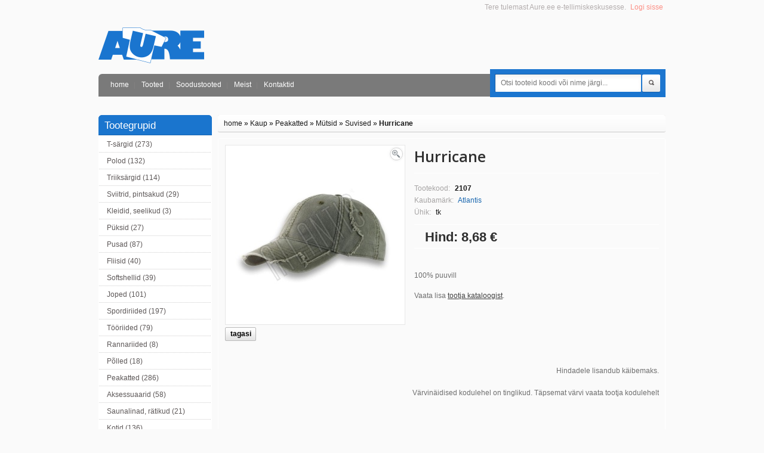

--- FILE ---
content_type: text/html; charset=UTF-8
request_url: https://www.aure.ee/et/a/hurricane-1
body_size: 48548
content:
<?xml version="1.0" encoding="UTF-8"?><!DOCTYPE html PUBLIC "-//W3C//DTD XHTML 1.0 Strict//EN" "https://www.w3.org/TR/xhtml1/DTD/xhtml1-strict.dtd">
<html xmlns="https://www.w3.org/1999/xhtml" dir="ltr" lang="et" xml:lang="et">
<head>
<meta http-equiv="Content-Type" content="text/html; charset=UTF-8" />

<title>Hurricane @ Aure</title>
<meta name="keywords" content="aure, t-särk, t-särgid, särk, särgid, polo, polod, riided, rõivad, joped, pusa, pusad, softshell, softshellid, kampsun, kampsunid, fliis, fliisid, trükk, siiditrükk, presstrükk, sublitrükk, sublimatsioon, sublimatsioontrükk, tikkimine, tikand, triiksärk," />
<meta name="description" content="100% puuvill" />
<meta name="author" content="Aure.ee" />
<meta name="generator" content="ShopRoller.com" />
<meta name="csrf-token" content="Fitjb2Gj8nJTLx989zBCie4laHU7Nojgn6zP1TVi" />

<meta property="og:type" content="website" />
<meta property="og:title" content="Hurricane" />
<meta property="og:image" content="https://www.aure.ee/media/aure/.product-image/large/product/eu.erply.com/14163-hurricane.jpg" />
<meta property="og:url" content="https://www.aure.ee/et/a/hurricane-1" />
<meta property="og:site_name" content="Aure.ee" />
<meta property="og:description" content="100% puuvill" />

<base href="https://www.aure.ee/" />




<link rel="stylesheet" href="https://www.aure.ee/skin/default/css/all-2922.css" type="text/css" media="screen" />





<link href='//fonts.googleapis.com/css?family=Open+Sans:600' rel='stylesheet' type='text/css' />
<link href='//fonts.googleapis.com/css?family=Anton' rel='stylesheet' type='text/css' />
<!--[if lt IE 8]><div style='clear:both;height:59px;padding:0 15px 0 15px;position:relative;z-index:10000;text-align:center;'><a href="http://www.microsoft.com/windows/internet-explorer/default.aspx?ocid=ie6_countdown_bannercode"><img src="http://storage.ie6countdown.com/assets/100/images/banners/warning_bar_0000_us.jpg" border="0" height="42" width="820" alt="You are using an outdated browser. For a faster, safer browsing experience, upgrade for free today." /></a></div><![endif]-->




<script src="https://code.jquery.com/jquery-1.7.1.min.js" type="text/javascript"></script>
<script src="https://www.aure.ee/skin/default/js/jquery.cookie.js" type="text/javascript"></script>
<script src="https://www.aure.ee/skin/default/js/jquery.cycle.js" type="text/javascript"></script>
<script src="https://www.aure.ee/skin/default/js/jquery.floe.js" type="text/javascript"></script>
<script src="https://www.aure.ee/skin/default/js/roller.js" type="text/javascript"></script>
<script src="https://www.aure.ee/skin/default/js/jquery.rollerForm.js" type="text/javascript"></script>
<script src="https://www.aure.ee/skin/default/js/jquery.rollerAjaxForm.js" type="text/javascript"></script>
<script src="https://www.aure.ee/skin/default/js/jQuery.equalHeights.js" type="text/javascript"></script>
<script src="https://www.aure.ee/skin/default/js/tabs.js" type="text/javascript"></script>
<script src="https://www.aure.ee/skin/default/js/jquery.fixedheadertable.min.js" type="text/javascript"></script>
<script src="https://www.aure.ee/skin/default/js/json_parse.js" type="text/javascript"></script>
<script src="https://www.aure.ee/skin/default/js/jquery.matrix.js" type="text/javascript"></script>
<script src="https://www.aure.ee/skin/default/js/../ui-lightness/jquery-ui-1.8.18.custom.min.js" type="text/javascript"></script>
<script src="https://www.aure.ee/skin/default/js/../fancybox/jquery.fancybox-1.3.4.pack.js" type="text/javascript"></script>
<script src="https://www.aure.ee/skin/default/js/../jcarousel/jquery.jcarousel.min.js" type="text/javascript"></script>
<script src="https://www.aure.ee/skin/default/js/../superfish/js/hoverIntent.js" type="text/javascript"></script>
<script src="https://www.aure.ee/skin/default/js/../superfish/js/superfish.js" type="text/javascript"></script>
<script src="https://www.aure.ee/skin/default/js/common.js" type="text/javascript"></script>




<!--[if lt IE 7]>
<script type="text/javascript" src="https://www.aure.ee/skin/default/js/DD_belatedPNG_0.0.8a-min.js"></script>
<script type="text/javascript">
DD_belatedPNG.fix('#logo img');
</script>
<![endif]-->

<style id="tk-theme-configurator-css" type="text/css">
body, .main-shining {background: #fafafa;}
.box.manufacturers .box-heading, .box.manufacturers .box-content, .box .box-heading, #content, .box .box-content, .box.category .box-content, .product-info, .product-info .description, #fixedProductWrapper .description, .product-info .price, .related .box-product, .related-info{border-color: #ffffff;}
body, .main-shining, footer  { background-image:url(https://www.aure.ee/skin); !important}
.cms-page p { color:#737373; }
.cms-page p { font-family:'Lucida Sans Unicode','Lucida Grande',sans-serif; }
.cms-page p { font-size:12px !important; }
.cms-page h1,.cms-page h2,.cms-page h3,.cms-page h4,.cms-page h5,.cms-page h6  { color:#333; }
.cms-page h1,.cms-page h2,.cms-page h3,.cms-page h4,.cms-page h5,.cms-page h6 { font-family:'Lucida Sans Unicode','Lucida Grande',sans-serif; }
.menu-bg { background:#7a7a7a; }
#header #search, .search-back { background:#1d76cf;}
#header .links a  { color:#fff; }
#header .links a:hover { color:#1a75cf; }
#header .links a  { font-size:12px; }
.box .box-heading  { color:#555050; }
.box .box-heading { background:#FBFBFB; }
.box .box-content{ background:#FFFFFF; }
.acount li a{ color:#5d5858; }
.acount li a:hover { color:#1d75cc; }
.box.category .box-heading { color:#fff; }
.box.category .box-heading { background:#1a75cf; }
.box.category .box-content { background:#ffffff; }
.box-category > ul > li > a { color:#5d5858; }
.box-category > ul > li > a:hover { color:#1a75cf; }
.box.manufacturers .box-heading { color:#ffffff; }
.box.manufacturers .box-heading { background:#585453; }
.box.manufacturers .box-content { background:#5E5858; }
.manufacturers ul li a { color:#fff; }
.manufacturers ul li a:hover { color:#1a75cf; }
.box .box-heading, .box.manufacturers .box-heading, .box.category .box-heading{ font-size:17px; }
.acount li a, .box-category > ul > li > a, .manufacturers ul li a { font-size:12px; }
.product-grid > div, .product-list, .product-list > div + div, .product-list .right, .product-grid  { border-color: #e4e4e4; }
.product-grid, .related .box-product { background:#FFFFFF; }
.product-grid > div, .box-shining, .product-list { background:#ffffff; }
.product-grid .name a, .box-product .name a, .product-list .name a {color: #1a75cf;}
.product-grid .name a:hover, .box-product .name a:hover, .product-list .name a:hover {color: #1a75cf;}
.product-grid .name a, .box-product .name a, .product-list .name a  { font-size: 14px; }
.product-grid .price, .box-product .price, .product-list .price, .price .price-new {color: #333333;}
.product-grid .price-old, .product-list .price-old, .product-list .price-old{ color: #333333; }
.product-grid .price, .product-grid .price-old, .box-product .price, .product-list .price, .price .price-new, .product-list .price-old, .product-list .price-old  {font-size:14px;}
.product-grid a span, .box-content a span, .product-list a span, .related a span { color:#ffffff !important; }
.product-grid a:hover span, .box-content a:hover span, .product-list a:hover span, .related a:hover span { color:#ffffff !important; }
.product-grid a span, .box-content a span, .product-list a span, .related a span { background-color:#1974cf !important; }
.product-grid a:hover span, .box-content a:hover span, .product-list a:hover span, .related a:hover span { background-color:#4B4747 !important; }
.product-grid  a.button, .product-grid  a.button:hover, 
						.box-content a.button, .box-content a.button:hover, .related a.button, .related a.button:hover { border-color:#1764b0; }
.product-info, .product-info .price, #fixedProductWrapper .price {background: #fafafa;}
.product-info .price, .product-info .price .price-new {color: #303030; !important}
.product-info .price-old {color: #A6A4A4;}
.product-info .price, .product-info .price .price-new, .product-info .price-old { font-size: 22px }
#button-cart, .product-info .button-prod { color:#ffffff !important; }
#button-cart:hover, .product-info .button-prod:hover { color:#ffffff !important; }
#button-cart, .product-info .button-prod { background:#1a75cf !important; }
#button-cart:hover, .product-info .button-prod:hover { background:#464545 !important; }
.cart-bottom a.button.cartSubmitBtn, .button.cartSubmitBtn span { color:#fff !important; }
.cart-bottom a.button:hover.cartSubmitBtn, .button.cartSubmitBtn:hover span { color:#fff !important; }
.cart-bottom a.button.cartSubmitBtn, .button.cartSubmitBtn span { background:#1b75cf !important; }
.cart-bottom a.button:hover.cartSubmitBtn, .button.cartSubmitBtn:hover span { background-color:#504B4B !important; }
.cart-bottom a.button.cartSubmitBtn, .cart-bottom a.button:hover.cartSubmitBtn { border-color:#1b77d1; }
a.button span, a.button, button.button span { color:#fff; }
a.button:hover span,  a.button:hover , button.button:hover span  { color:#fff; }
a.button span, button.button  { background:#1a75cf; }
a.button:hover span, button.button:hover { background:#504B4B; }
a.button, a.button:hover , a.button span, button.button, a.button:hover span, 
						button.button:hover  { border-color:#1a75cf; }
.pagination .links a { color:#A4A4A4; }
.pagination .links a { border-color:#fff; }
.pagination .links a { background-color:#fff; }
.pagination .links a:hover { color:#A4A4A4; }
.pagination .links a:hover { border-color:#A3A3A3; }
.pagination .links a:hover { background-color:#A3A3A3; }
.pagination .links b { color:#000000; }
.pagination .links b { border-color:#CCCCCC; }
.pagination .links b { background-color:#CCCCCC; }
#header #cart .heading h4 { color:#1d76cf !important; }
#header #cart .heading .totals { color:#9B9696; }
.right-bg, #header #cart .heading, .right-bg { background:#EDEDED; }
#footer .column a {color: #626060;}
#footer .column a:hover { color:#1a75cf; }
#footer .column ul li { color:#777777; !important}
</style>
<style id="tk-custom-css" type="text/css">
/* Logo */
#header #logo { top:46px; left:0px; }
#header #logo a { width:177px; height:60px; }

/* Top cart link */
#header #cart .heading h4 { color:#1a67af; }

/* Top menu links */
#header .links a:hover { color:#FFFFFF; }

/* Search box background */
.search-back { background-image:url(https://www.aure.ee/media/aure/kujundus/header-search.gif); }

/* Buttons */
a.button { background:#1a67af url(https://www.aure.ee/media/aure/kujundus/button-bg.png) repeat-x; border-bottom-color:#1a67af; }

/* Categories header */
.box.category .box-heading { background:#1a67af url(https://www.aure.ee/media/aure/kujundus/cat-heading.jpg) repeat-x scroll 0 0; border-color:#1a67af; }

/* Campaign widget */
.frontpage-campaign-block .product-grid { background:none; border:0 none; padding:0; }

/* Links */
.box-category > ul > li a.active { color:#1a67af; }
.box-category > ul > li > a:hover { color:#1a67af; }
.name a, 
.product-grid .name a, 
.product-list .name a { color:#1a67af; }
.product-info .description a { color:#1a67af; }
.cart-info tbody .name a { color:#1a67af; }

/* Checkout & Checkout success warning info */
.vacation_warning{
    border: 1px solid #f6f6f6;
    padding: 20px 20px;
    text-align: center;
    font-size: 18px;
    line-height: 23px;
    background: #f5f5f5;
    border-radius: 5px;
    border-bottom: 5px solid #ccc;
}

.vacation_warning span.title_warning{
	font-weight: bold;
    display: block;
    margin-bottom: 10px;
    font-size: 25px;	
}

.tk-checkout-success-page .cms-page{ padding-left:0; }


/* Footer */
#footer .wrapper { text-align:center; padding-bottom:20px; }
#footer .wrapper a { padding:0 20px; }

</style>

<script type="text/javascript">
if(!Roller) var Roller = {};
Roller.config = new Array();
Roller.config['base_url'] = 'https://www.aure.ee/et/';
Roller.config['base_path'] = '/';
Roller.config['cart/addtocart/after_action'] = '1';
Roller.config['skin_url'] = 'https://www.aure.ee/skin/default/';
Roller.config['translate-fill_required_fields'] = 'Palun täida kõik kohustuslikud väljad';
Roller.t = {"form_error_fill_required_fields":"Palun t\u00e4ida k\u00f5ik kohustuslikud v\u00e4ljad","cart_error_no_items_selected":"Vali tooted!"}
</script>


<script type="text/javascript">
jQuery(function(){
	jQuery('ul.sf-menu').superfish();
});
</script>

            <!-- Global Site Tag (gtag.js) - Google Analytics -->
        <script type="text/javascript">
            window.dataLayer = window.dataLayer || [];
            function gtag(){dataLayer.push(arguments);}
            gtag('consent', 'default', {
                'ad_user_data': 'denied',
                'ad_personalization': 'denied',
                'ad_storage': 'denied',
                'analytics_storage': 'denied',
                'wait_for_update': 500,
              });
            gtag('js', new Date());

            gtag('config', 'UA-32667201-2' );
        </script>
        <script type="text/javascript" async src="https://www.googletagmanager.com/gtag/js?id=UA-32667201-2"></script>
        <script>
        /*
         *   Called when consent changes. Assumes that consent object contains keys which
         *   directly correspond to Google consent types.
         */
        const googleUserConsentListener = function() {
            let consent = this.options;
            gtag('consent', 'update', {
                'ad_user_data': consent.marketing,
                'ad_personalization': consent.marketing,
                'ad_storage': consent.marketing,
                'analytics_storage': consent.analytics
            });
        };

        $('document').ready(function(){
            Roller.Events.on('onUserConsent', googleUserConsentListener);
        });
    </script>
    <!-- Global Site Tag (gtag.js) - Google Analytics Events -->
            <script type="text/javascript"">
                    gtag('event', 'view_item', {"currency":"EUR","value":10.76,"items":[{"item_id":"2107","item_name":"Hurricane","item_brand":"Atlantis","price":10.76,"discount":0,"item_category":"Kaup","item_category1":"Peakatted","item_category2":"Mütsid","item_category3":"Suvised"}]});
                </script>
    
    <!-- Global Site Tag (gtag.js) - Google Analytics Event listeners -->
	

</head>

<body class="browser-chrome browser-chrome-131.0.0.0 tk-language-et_EE page-template-page-2columns_left content-template-content-product tk-product-page">

<div class="main-shining">
	<p id="back-top"> <a href="#top"><span></span></a> </p>
	<div class="row-1">
		<div id="header">

			
						<div id="logo"><a href="https://www.aure.ee/et/home">
	<img src="https://www.aure.ee/media/aure/general/logo.png" alt="Aure.ee" />
</a>
</div>

						
						<div id="header-content-block">
		
					
				
		
			<p style="text-align: left;"> </p>
<p style="text-align: left;"><strong style="font-size: medium;"> </strong></p>
		
				
	
		
</div>

						
			<div class="menu-bg">

								<div class="search-back">
	<div id="search">
		<form id="searchForm" action="https://www.aure.ee/et/search" method="get">

										<input type="hidden" name="page" value="1" />
			
			<button type="submit" name="" class="button-search">Otsi</button>
			<span class="search-bg">
				<input type="text" name="q" value="" placeholder="Otsi tooteid koodi või nime järgi..." onClick="this.select()" />
			</span>
		</form>
	</div>
</div>

								<ul class="sf-menu links">

			<li class="first"><a href="https://www.aure.ee/et/home">home</a></li>
	
			<li><a href="https://www.aure.ee/et/category">Tooted</a></li>
	
			<li><a href="https://www.aure.ee/et/product/onsale">Soodustooted</a></li>
	
			<li class="tk-cms-page-2 tk-cms-page-meist">
		<a href="https://www.aure.ee/et/p/meist">Meist</a>
		
	</li>
		<li class="tk-cms-page-3 tk-cms-page-kontaktid">
		<a href="https://www.aure.ee/et/p/kontaktid">Kontaktid</a>
		
	</li>
	
</ul>

				<div class="clear"></div>
			</div>

						<div id="welcome">

	Tere tulemast Aure.ee e-tellimiskeskusesse.
		
		<a href="https://www.aure.ee/et/login">Logi sisse</a>

		
</div>
			
		</div>
	</div>
	<div id="container">
		<div id="notification"></div>
		<div id="column-left">

						
<div class="box category">
	<div class="box-heading">Tootegrupid</div>
	<div class="box-content">
		<div id="articleCategoryNavi" class="box-category">

												
<ul>
								
		<li class="level_0   first ">
			<a href="https://www.aure.ee/et/c/t-sargid" class="">T-särgid (273)</a>
	
															
<ul>
								
		<li class="level_1   first ">
			<a href="https://www.aure.ee/et/c/unisex-2" class="">Unisex (10)</a>
	
															
<ul>
								
		<li class="level_2   first last">
			<a href="https://www.aure.ee/et/c/luhike-varrukas-20" class="">Lühike varrukas (6)</a>
	
															
<ul>
								
		<li class="level_3   first ">
			<a href="https://www.aure.ee/et/c/o-kaelus-101" class="">O-kaelus (6)</a>
	
					</li>
	
						
		<li class="level_3    last">
			<a href="https://www.aure.ee/et/c/v-kaelus-101" class="">V-kaelus (0)</a>
	
					</li>
	
	</ul>
					</li>
	
	</ul>
					</li>
	
						
		<li class="level_1    ">
			<a href="https://www.aure.ee/et/c/mehed" class="">Mehed (96)</a>
	
															
<ul>
								
		<li class="level_2   first ">
			<a href="https://www.aure.ee/et/c/luhike-varrukas-9" class="">Lühike varrukas (70)</a>
	
															
<ul>
								
		<li class="level_3   first ">
			<a href="https://www.aure.ee/et/c/o-kaelus" class="">O-kaelus (62)</a>
	
					</li>
	
						
		<li class="level_3    last">
			<a href="https://www.aure.ee/et/c/v-kaelus" class="">V-kaelus (8)</a>
	
					</li>
	
	</ul>
					</li>
	
						
		<li class="level_2    ">
			<a href="https://www.aure.ee/et/c/pikk-varrukas" class="">Pikk varrukas (19)</a>
	
															
<ul>
								
		<li class="level_3   first ">
			<a href="https://www.aure.ee/et/c/o-kaelus-4" class="">O-kaelus (18)</a>
	
					</li>
	
						
		<li class="level_3    last">
			<a href="https://www.aure.ee/et/c/v-kaelus-4" class="">V-kaelus (1)</a>
	
					</li>
	
	</ul>
					</li>
	
						
		<li class="level_2    last">
			<a href="https://www.aure.ee/et/c/ilma-varrukata" class="">Ilma varrukata (7)</a>
	
					</li>
	
	</ul>
					</li>
	
						
		<li class="level_1    ">
			<a href="https://www.aure.ee/et/c/naised" class="">Naised (123)</a>
	
															
<ul>
								
		<li class="level_2   first ">
			<a href="https://www.aure.ee/et/c/luhike-varrukas" class="">Lühike varrukas (81)</a>
	
															
<ul>
								
		<li class="level_3   first ">
			<a href="https://www.aure.ee/et/c/o-kaelus-100" class="">O-kaelus (65)</a>
	
					</li>
	
						
		<li class="level_3    last">
			<a href="https://www.aure.ee/et/c/v-kaelus-100" class="">V-kaelus (16)</a>
	
					</li>
	
	</ul>
					</li>
	
						
		<li class="level_2    ">
			<a href="https://www.aure.ee/et/c/pikk-varrukas-1" class="">Pikk varrukas (16)</a>
	
															
<ul>
								
		<li class="level_3   first ">
			<a href="https://www.aure.ee/et/c/o-kaelus-99" class="">O-kaelus (12)</a>
	
					</li>
	
						
		<li class="level_3    last">
			<a href="https://www.aure.ee/et/c/v-kaelus-98" class="">V-kaelus (4)</a>
	
					</li>
	
	</ul>
					</li>
	
						
		<li class="level_2    ">
			<a href="https://www.aure.ee/et/c/ilma-varrukata-1" class="">Ilma varrukata (24)</a>
	
					</li>
	
						
		<li class="level_2    last">
			<a href="https://www.aure.ee/et/c/3-4-varrukas" class="">3/4 varrukas (2)</a>
	
					</li>
	
	</ul>
					</li>
	
						
		<li class="level_1    last">
			<a href="https://www.aure.ee/et/c/lapsed" class="">Lapsed (46)</a>
	
															
<ul>
								
		<li class="level_2   first ">
			<a href="https://www.aure.ee/et/c/luhike-varrukas-19" class="">Lühike varrukas (34)</a>
	
					</li>
	
						
		<li class="level_2    ">
			<a href="https://www.aure.ee/et/c/pikk-varrukas-2" class="">Pikk varrukas (8)</a>
	
					</li>
	
						
		<li class="level_2    last">
			<a href="https://www.aure.ee/et/c/ilma-varrukata-2" class="">Ilma varrukata (4)</a>
	
					</li>
	
	</ul>
					</li>
	
	</ul>
					</li>
	
						
		<li class="level_0    ">
			<a href="https://www.aure.ee/et/c/polod" class="">Polod (132)</a>
	
															
<ul>
								
		<li class="level_1   first ">
			<a href="https://www.aure.ee/et/c/mehed-1" class="">Mehed (72)</a>
	
															
<ul>
								
		<li class="level_2   first ">
			<a href="https://www.aure.ee/et/c/luhike-varrukas-18" class="">Lühike varrukas (60)</a>
	
					</li>
	
						
		<li class="level_2    last">
			<a href="https://www.aure.ee/et/c/pikk-varrukas-3" class="">Pikk varrukas (12)</a>
	
					</li>
	
	</ul>
					</li>
	
						
		<li class="level_1    ">
			<a href="https://www.aure.ee/et/c/naised-1" class="">Naised (49)</a>
	
															
<ul>
								
		<li class="level_2   first ">
			<a href="https://www.aure.ee/et/c/luhike-varrukas-12" class="">Lühike varrukas (38)</a>
	
					</li>
	
						
		<li class="level_2    ">
			<a href="https://www.aure.ee/et/c/pikk-varrukas-4" class="">Pikk varrukas (6)</a>
	
					</li>
	
						
		<li class="level_2    ">
			<a href="https://www.aure.ee/et/c/ilma-varrukata-3" class="">Ilma varrukata (3)</a>
	
					</li>
	
						
		<li class="level_2    last">
			<a href="https://www.aure.ee/et/c/3-4-varrukas-1" class="">3/4 varrukas (2)</a>
	
					</li>
	
	</ul>
					</li>
	
						
		<li class="level_1    last">
			<a href="https://www.aure.ee/et/c/lapsed-1" class="">Lapsed (8)</a>
	
															
<ul>
								
		<li class="level_2   first ">
			<a href="https://www.aure.ee/et/c/luhike-varrukas-4" class="">Lühike varrukas (6)</a>
	
					</li>
	
						
		<li class="level_2    last">
			<a href="https://www.aure.ee/et/c/pikk-varrukas-5" class="">Pikk varrukas (2)</a>
	
					</li>
	
	</ul>
					</li>
	
	</ul>
					</li>
	
						
		<li class="level_0    ">
			<a href="https://www.aure.ee/et/c/triiksargid" class="">Triiksärgid (114)</a>
	
															
<ul>
								
		<li class="level_1   first ">
			<a href="https://www.aure.ee/et/c/mehed-2" class="">Mehed (60)</a>
	
															
<ul>
								
		<li class="level_2   first ">
			<a href="https://www.aure.ee/et/c/luhike-varrukas-5" class="">Lühike varrukas (20)</a>
	
					</li>
	
						
		<li class="level_2    last">
			<a href="https://www.aure.ee/et/c/pikk-varrukas-6" class="">Pikk varrukas (40)</a>
	
					</li>
	
	</ul>
					</li>
	
						
		<li class="level_1    last">
			<a href="https://www.aure.ee/et/c/naised-2" class="">Naised (54)</a>
	
															
<ul>
								
		<li class="level_2   first ">
			<a href="https://www.aure.ee/et/c/luhike-varrukas-6" class="">Lühike varrukas (19)</a>
	
					</li>
	
						
		<li class="level_2    ">
			<a href="https://www.aure.ee/et/c/3-4-varrukas-2" class="">3/4 varrukas (4)</a>
	
					</li>
	
						
		<li class="level_2    last">
			<a href="https://www.aure.ee/et/c/pikk-varrukas-7" class="">Pikk varrukas (31)</a>
	
					</li>
	
	</ul>
					</li>
	
	</ul>
					</li>
	
						
		<li class="level_0    ">
			<a href="https://www.aure.ee/et/c/sviitrid-pintsakud" class="">Sviitrid, pintsakud (29)</a>
	
															
<ul>
								
		<li class="level_1   first ">
			<a href="https://www.aure.ee/et/c/sviitrid" class="">Sviitrid (22)</a>
	
					</li>
	
						
		<li class="level_1    ">
			<a href="https://www.aure.ee/et/c/pintsakud" class="">Pintsakud (4)</a>
	
					</li>
	
						
		<li class="level_1    last">
			<a href="https://www.aure.ee/et/c/vestid" class="">Vestid (3)</a>
	
					</li>
	
	</ul>
					</li>
	
						
		<li class="level_0    ">
			<a href="https://www.aure.ee/et/c/kleidid-seelikud" class="">Kleidid, seelikud (3)</a>
	
					</li>
	
						
		<li class="level_0    ">
			<a href="https://www.aure.ee/et/c/puksid" class="">Püksid (27)</a>
	
															
<ul>
								
		<li class="level_1   first ">
			<a href="https://www.aure.ee/et/c/mehed-7" class="">Mehed (16)</a>
	
															
<ul>
								
		<li class="level_2   first ">
			<a href="https://www.aure.ee/et/c/pikad-1" class="">Pikad (11)</a>
	
					</li>
	
						
		<li class="level_2    last">
			<a href="https://www.aure.ee/et/c/luhikesed-1" class="">Lühikesed (5)</a>
	
					</li>
	
	</ul>
					</li>
	
						
		<li class="level_1    last">
			<a href="https://www.aure.ee/et/c/naised-7" class="">Naised (10)</a>
	
					</li>
	
	</ul>
					</li>
	
						
		<li class="level_0    ">
			<a href="https://www.aure.ee/et/c/pusad" class="">Pusad (87)</a>
	
															
<ul>
								
		<li class="level_1   first ">
			<a href="https://www.aure.ee/et/c/unisex" class="">Unisex (32)</a>
	
															
<ul>
								
		<li class="level_2   first ">
			<a href="https://www.aure.ee/et/c/kapuutsiga" class="">Kapuutsiga (14)</a>
	
					</li>
	
						
		<li class="level_2    ">
			<a href="https://www.aure.ee/et/c/luku-ja-kapuutsiga" class="">Luku ja kapuutsiga (5)</a>
	
					</li>
	
						
		<li class="level_2    last">
			<a href="https://www.aure.ee/et/c/klassikalised" class="">Klassikalised (10)</a>
	
					</li>
	
	</ul>
					</li>
	
						
		<li class="level_1    ">
			<a href="https://www.aure.ee/et/c/mehed-10" class="">Mehed (27)</a>
	
															
<ul>
								
		<li class="level_2   first ">
			<a href="https://www.aure.ee/et/c/kapuutsiga-1" class="">Kapuutsiga (4)</a>
	
					</li>
	
						
		<li class="level_2    ">
			<a href="https://www.aure.ee/et/c/lukuga" class="">Lukuga (7)</a>
	
					</li>
	
						
		<li class="level_2    ">
			<a href="https://www.aure.ee/et/c/luku-ja-kapuutsiga-1" class="">Luku ja kapuutsiga (7)</a>
	
					</li>
	
						
		<li class="level_2    last">
			<a href="https://www.aure.ee/et/c/klassikalised-1" class="">Klassikalised (9)</a>
	
					</li>
	
	</ul>
					</li>
	
						
		<li class="level_1    ">
			<a href="https://www.aure.ee/et/c/naised-3" class="">Naised (18)</a>
	
															
<ul>
								
		<li class="level_2   first ">
			<a href="https://www.aure.ee/et/c/kapuutsiga-2" class="">Kapuutsiga (3)</a>
	
					</li>
	
						
		<li class="level_2    ">
			<a href="https://www.aure.ee/et/c/lukuga-1" class="">Lukuga (4)</a>
	
					</li>
	
						
		<li class="level_2    ">
			<a href="https://www.aure.ee/et/c/luku-ja-kapuutsiga-2" class="">Luku ja kapuutsiga (5)</a>
	
					</li>
	
						
		<li class="level_2    last">
			<a href="https://www.aure.ee/et/c/klassikalised-2" class="">Klassikalised (6)</a>
	
					</li>
	
	</ul>
					</li>
	
						
		<li class="level_1    last">
			<a href="https://www.aure.ee/et/c/lapsed-2" class="">Lapsed (10)</a>
	
					</li>
	
	</ul>
					</li>
	
						
		<li class="level_0    ">
			<a href="https://www.aure.ee/et/c/fliisid" class="">Fliisid (40)</a>
	
															
<ul>
								
		<li class="level_1   first ">
			<a href="https://www.aure.ee/et/c/vestid-1" class="">Vestid (3)</a>
	
					</li>
	
						
		<li class="level_1    ">
			<a href="https://www.aure.ee/et/c/unisex-5" class="">Unisex (3)</a>
	
					</li>
	
						
		<li class="level_1    ">
			<a href="https://www.aure.ee/et/c/mehed-4" class="">Mehed (19)</a>
	
					</li>
	
						
		<li class="level_1    ">
			<a href="https://www.aure.ee/et/c/naised-4" class="">Naised (12)</a>
	
					</li>
	
						
		<li class="level_1    last">
			<a href="https://www.aure.ee/et/c/lapsed-3" class="">Lapsed (3)</a>
	
					</li>
	
	</ul>
					</li>
	
						
		<li class="level_0    ">
			<a href="https://www.aure.ee/et/c/softshellid" class="">Softshellid (39)</a>
	
															
<ul>
								
		<li class="level_1   first ">
			<a href="https://www.aure.ee/et/c/vestid-2" class="">Vestid (8)</a>
	
					</li>
	
						
		<li class="level_1    ">
			<a href="https://www.aure.ee/et/c/unisex-4" class="">Unisex (1)</a>
	
					</li>
	
						
		<li class="level_1    ">
			<a href="https://www.aure.ee/et/c/mehed-8" class="">Mehed (15)</a>
	
					</li>
	
						
		<li class="level_1    ">
			<a href="https://www.aure.ee/et/c/naised-8" class="">Naised (11)</a>
	
					</li>
	
						
		<li class="level_1    last">
			<a href="https://www.aure.ee/et/c/lapsed-4" class="">Lapsed (3)</a>
	
					</li>
	
	</ul>
					</li>
	
						
		<li class="level_0    ">
			<a href="https://www.aure.ee/et/c/joped-1" class="">Joped (101)</a>
	
															
<ul>
								
		<li class="level_1   first ">
			<a href="https://www.aure.ee/et/c/vestid-3" class="">Vestid (22)</a>
	
					</li>
	
						
		<li class="level_1    ">
			<a href="https://www.aure.ee/et/c/unisex-1" class="">Unisex (19)</a>
	
					</li>
	
						
		<li class="level_1    ">
			<a href="https://www.aure.ee/et/c/mehed-6" class="">Mehed (40)</a>
	
					</li>
	
						
		<li class="level_1    ">
			<a href="https://www.aure.ee/et/c/naised-6" class="">Naised (15)</a>
	
					</li>
	
						
		<li class="level_1    last">
			<a href="https://www.aure.ee/et/c/lapsed-5" class="">Lapsed (3)</a>
	
					</li>
	
	</ul>
					</li>
	
						
		<li class="level_0    ">
			<a href="https://www.aure.ee/et/c/spordiriided" class="">Spordiriided (197)</a>
	
															
<ul>
								
		<li class="level_1   first ">
			<a href="https://www.aure.ee/et/c/sargid" class="">Särgid (78)</a>
	
															
<ul>
								
		<li class="level_2   first ">
			<a href="https://www.aure.ee/et/c/luhike-varrukas-10" class="">Lühike varrukas (47)</a>
	
					</li>
	
						
		<li class="level_2    ">
			<a href="https://www.aure.ee/et/c/pikk-varrukas-8" class="">Pikk varrukas (15)</a>
	
					</li>
	
						
		<li class="level_2    last">
			<a href="https://www.aure.ee/et/c/ilma-varrukata-5" class="">Ilma varrukata (16)</a>
	
					</li>
	
	</ul>
					</li>
	
						
		<li class="level_1    ">
			<a href="https://www.aure.ee/et/c/polod-1" class="">Polod (11)</a>
	
															
<ul>
								
		<li class="level_2   first ">
			<a href="https://www.aure.ee/et/c/luhike-varrukas-11" class="">Lühike varrukas (11)</a>
	
					</li>
	
						
		<li class="level_2    last">
			<a href="https://www.aure.ee/et/c/pikk-varrukas-9" class="">Pikk varrukas (0)</a>
	
					</li>
	
	</ul>
					</li>
	
						
		<li class="level_1    ">
			<a href="https://www.aure.ee/et/c/puksid-1" class="">Püksid (72)</a>
	
															
<ul>
								
		<li class="level_2   first ">
			<a href="https://www.aure.ee/et/c/luhikesed" class="">Lühikesed (36)</a>
	
					</li>
	
						
		<li class="level_2    last">
			<a href="https://www.aure.ee/et/c/pikad" class="">Pikad (36)</a>
	
					</li>
	
	</ul>
					</li>
	
						
		<li class="level_1    ">
			<a href="https://www.aure.ee/et/c/seelikud" class="">Seelikud (1)</a>
	
					</li>
	
						
		<li class="level_1    ">
			<a href="https://www.aure.ee/et/c/dressipluusid" class="">Dressipluusid (10)</a>
	
					</li>
	
						
		<li class="level_1    ">
			<a href="https://www.aure.ee/et/c/joped" class="">Joped (4)</a>
	
					</li>
	
						
		<li class="level_1    ">
			<a href="https://www.aure.ee/et/c/komplektid-1" class="">Komplektid (15)</a>
	
					</li>
	
						
		<li class="level_1    ">
			<a href="https://www.aure.ee/et/c/sokid" class="">Sokid (3)</a>
	
					</li>
	
						
		<li class="level_1    ">
			<a href="https://www.aure.ee/et/c/spordivahendid" class="">Spordivahendid (2)</a>
	
					</li>
	
						
		<li class="level_1    last">
			<a href="https://www.aure.ee/et/c/jalanoud" class="">Jalanõud (1)</a>
	
					</li>
	
	</ul>
					</li>
	
						
		<li class="level_0    ">
			<a href="https://www.aure.ee/et/c/tooriided" class="">Tööriided (79)</a>
	
															
<ul>
								
		<li class="level_1   first ">
			<a href="https://www.aure.ee/et/c/ohutus" class="">Ohutus (20)</a>
	
					</li>
	
						
		<li class="level_1    ">
			<a href="https://www.aure.ee/et/c/toostus" class="">Tööstus (44)</a>
	
					</li>
	
						
		<li class="level_1    ">
			<a href="https://www.aure.ee/et/c/meditsiin" class="">Meditsiin (10)</a>
	
					</li>
	
						
		<li class="level_1    last">
			<a href="https://www.aure.ee/et/c/toiduainetoostus" class="">Toiduainetööstus (5)</a>
	
					</li>
	
	</ul>
					</li>
	
						
		<li class="level_0    ">
			<a href="https://www.aure.ee/et/c/rannariided" class="">Rannariided (8)</a>
	
					</li>
	
						
		<li class="level_0    ">
			<a href="https://www.aure.ee/et/c/polled" class="">Põlled (18)</a>
	
					</li>
	
						
		<li class="level_0    ">
			<a href="https://www.aure.ee/et/c/peakatted" class="">Peakatted (286)</a>
	
															
<ul>
								
		<li class="level_1   first ">
			<a href="https://www.aure.ee/et/c/mutsid" class="">Mütsid (277)</a>
	
															
<ul>
								
		<li class="level_2   first ">
			<a href="https://www.aure.ee/et/c/suvised" class="">Suvised (169)</a>
	
					</li>
	
						
		<li class="level_2    ">
			<a href="https://www.aure.ee/et/c/talvised" class="">Talvised (84)</a>
	
					</li>
	
						
		<li class="level_2    last">
			<a href="https://www.aure.ee/et/c/lapsed-7" class="">Lapsed (15)</a>
	
															
<ul>
								
		<li class="level_3   first ">
			<a href="https://www.aure.ee/et/c/suvised-1" class="">Suvised (9)</a>
	
					</li>
	
						
		<li class="level_3    last">
			<a href="https://www.aure.ee/et/c/talvised-1" class="">Talvised (6)</a>
	
					</li>
	
	</ul>
					</li>
	
	</ul>
					</li>
	
						
		<li class="level_1    ">
			<a href="https://www.aure.ee/et/c/pearatid" class="">Pearätid (8)</a>
	
					</li>
	
						
		<li class="level_1    last">
			<a href="https://www.aure.ee/et/c/kae-ja-peapaelad" class="">Käe- ja peapaelad (1)</a>
	
					</li>
	
	</ul>
					</li>
	
						
		<li class="level_0    ">
			<a href="https://www.aure.ee/et/c/aksessuaarid" class="">Aksessuaarid (58)</a>
	
															
<ul>
								
		<li class="level_1   first ">
			<a href="https://www.aure.ee/et/c/vihmavarjud" class="">Vihmavarjud (7)</a>
	
					</li>
	
						
		<li class="level_1    ">
			<a href="https://www.aure.ee/et/c/sallid" class="">Sallid (21)</a>
	
					</li>
	
						
		<li class="level_1    ">
			<a href="https://www.aure.ee/et/c/lipsud" class="">Lipsud (6)</a>
	
					</li>
	
						
		<li class="level_1    ">
			<a href="https://www.aure.ee/et/c/kindad" class="">Kindad (7)</a>
	
					</li>
	
						
		<li class="level_1    ">
			<a href="https://www.aure.ee/et/c/naomaskid" class="">Näomaskid (4)</a>
	
					</li>
	
						
		<li class="level_1    ">
			<a href="https://www.aure.ee/et/c/lukulipikud" class="">Lukulipikud (2)</a>
	
					</li>
	
						
		<li class="level_1    last">
			<a href="https://www.aure.ee/et/c/vihmakeep" class="">Vihmakeep (3)</a>
	
					</li>
	
	</ul>
					</li>
	
						
		<li class="level_0    ">
			<a href="https://www.aure.ee/et/c/saunalinad-ratikud" class="">Saunalinad, rätikud (21)</a>
	
															
<ul>
								
		<li class="level_1   first last">
			<a href="https://www.aure.ee/et/c/hommikumantlid" class="">Hommikumantlid (2)</a>
	
					</li>
	
	</ul>
					</li>
	
						
		<li class="level_0    last">
			<a href="https://www.aure.ee/et/c/kotid" class="">Kotid (136)</a>
	
															
<ul>
								
		<li class="level_1   first ">
			<a href="https://www.aure.ee/et/c/puuvillased-kotid" class="">Puuvillased kotid (26)</a>
	
					</li>
	
						
		<li class="level_1    ">
			<a href="https://www.aure.ee/et/c/poekotid" class="">Poekotid (24)</a>
	
					</li>
	
						
		<li class="level_1    ">
			<a href="https://www.aure.ee/et/c/seljakotid" class="">Seljakotid (23)</a>
	
					</li>
	
						
		<li class="level_1    ">
			<a href="https://www.aure.ee/et/c/sussikotid" class="">Sussikotid (13)</a>
	
					</li>
	
						
		<li class="level_1    ">
			<a href="https://www.aure.ee/et/c/spordikotid" class="">Spordikotid (16)</a>
	
					</li>
	
						
		<li class="level_1    ">
			<a href="https://www.aure.ee/et/c/reisikotid" class="">Reisikotid (12)</a>
	
					</li>
	
						
		<li class="level_1    ">
			<a href="https://www.aure.ee/et/c/arvutikotid" class="">Arvutikotid (4)</a>
	
					</li>
	
						
		<li class="level_1    ">
			<a href="https://www.aure.ee/et/c/konverentsikotid" class="">Konverentsikotid (8)</a>
	
					</li>
	
						
		<li class="level_1    ">
			<a href="https://www.aure.ee/et/c/mapid" class="">Mapid (4)</a>
	
					</li>
	
						
		<li class="level_1    last">
			<a href="https://www.aure.ee/et/c/muud-kotid" class="">Muud kotid (6)</a>
	
					</li>
	
	</ul>
					</li>
	
	</ul>

		</div>
	</div>
</div>
		
				
<script type="text/javascript">
$(document).ready(function(){
	$(function(){
		$('.manufacturers li ').last().addClass('last');
	});
}); 
</script>
        <div class="box manufacturers">
          <div class="box-heading">Kaubamärgid</div>
          <div class="box-content">
            <ul>
                          <li ><a href="https://www.aure.ee/et/b/atlantis">Atlantis</a></li>
                          <li ><a href="https://www.aure.ee/et/b/aure">Aure</a></li>
                          <li ><a href="https://www.aure.ee/et/b/impliva">Impliva</a></li>
                          <li ><a href="https://www.aure.ee/et/b/kustom-kit">Kustom Kit</a></li>
                          <li ><a href="https://www.aure.ee/et/b/neoblu">NeoBlu</a></li>
                          <li ><a href="https://www.aure.ee/et/b/roly">Roly</a></li>
                          <li ><a href="https://www.aure.ee/et/b/rtp">RTP</a></li>
                          <li ><a href="https://www.aure.ee/et/b/sols">Sol's</a></li>
                          <li ><a href="https://www.aure.ee/et/b/stamina">Stamina</a></li>
                                      <li><a href="brands">... kõik kaubamärgid ...</a></li>
                        </ul>
          </div>
        </div>

	



		

		</div>
		<div id="content">

						
						<div class="breadcrumb">
	<a href="https://www.aure.ee/et/home">home</a>
			&raquo; <a href="https://www.aure.ee/et/c/kaup">Kaup</a>
			&raquo; <a href="https://www.aure.ee/et/c/peakatted">Peakatted</a>
			&raquo; <a href="https://www.aure.ee/et/c/mutsid">Mütsid</a>
			&raquo; <a href="https://www.aure.ee/et/c/suvised">Suvised</a>
			&raquo; <a href="https://www.aure.ee/et/a/hurricane-1">Hurricane</a>
	</div>

						
      <div class="product-info">
        <div class="wrapper indent-bot">
          <div class="fleft left spacing">
            <div class="zoom-top">&nbsp;</div>
            <div class="image ">
          	            	            	  			  			  	                <a href="https://www.aure.ee/media/aure/.product-image/large/product/eu.erply.com/14163-hurricane.jpg" title="Hurricane" rel="article-images" class="popup-image">
                  <img src="https://www.aure.ee/media/aure/.product-image/medium/product/eu.erply.com/14163-hurricane.jpg" title="Hurricane" alt="Hurricane" />
                </a>
			              </div>

												
												<div style="height:25px;">
							<a href="javascript:history.go(-1)" class="button-3"><span>tagasi</span></a>
						</div>
			
          </div>
          <div class="extra-wrap">

						
            <h1>Hurricane</h1>
            <div class="description">

													<div class="slot-article-info-top">
		
					
				
		
				
	
		
</div>
			
			  			  <div class="social_media">



</div>

                                            <span>Tootekood:</span> <strong id="sku-str">2107</strong><br />
              
                            
                            
                                            <span>Kaubamärk:</span> 
				<a href="https://www.aure.ee/et/b/atlantis" class="brand-link">
											Atlantis									</a>
                <br />
              
			                                  <span>Ühik:</span> tk<br />
              
			                
                            
									
                        </div>

			                        <div class="price">
              Hind:
                            	<span id="price">8,68 &euro;</span>
                <span id="old-price" class="price-old" style="display:none;"></span>
              

                        
                        
			  			                            </div>
            
						
								
							
                        							
	        	        
	        	        	        <div class="wrapper product-long-description-wrap">
	          <br />
100% puuvill<br />
<br />
Vaata lisa <a href="https://atlantisheadwear.com/collection-product/hurricane-2/" target="_blank">tootja kataloogist</a>.	        </div>
	        
						
	        	        
          </div>
        </div>

					        <div class="wrapper product-matrix-wrap">
				
				
	<div class="product-matrix-table-top-content">&nbsp;
		
					
				
		
			<p style="text-align: right;">Hindadele lisandub k&auml;ibemaks.</p>
<p style="text-align: right;">V&auml;rvin&auml;idised kodulehel on tinglikud. T&auml;psemat v&auml;rvi vaata tootja kodulehelt</p>
		
				
	
		
</div>

<form id="multiAddToCartForm">
<input type="hidden" name="parent_article_id" value="18100">
<table id="productMatrixTable" class="attribute">
	<thead>
		<tr>
			<th>&nbsp;</th>
						<th>  </th>
					</tr>
	</thead>
	<tbody>
				<tr>
			<td>
													<img src="https://www.aure.ee/media/aure/cms/varvid/deep black.jpg" /><br />
												black			</td>
						<td style="text-align:right;">
								
					
					
																		8,68 &euro;																		</td>
					</tr>
				<tr>
			<td>
													<img src="https://www.aure.ee/media/aure/cms/varvid/navy.jpg" /><br />
												navy			</td>
						<td style="text-align:right;">
								
					
					
																		8,68 &euro;																		</td>
					</tr>
				<tr>
			<td>
													<img src="https://www.aure.ee/media/aure/cms/varvid/army.jpg" /><br />
												olive			</td>
						<td style="text-align:right;">
								
					
					
																		8,68 &euro;																		</td>
					</tr>
				<tr>
			<td>
													<img src="https://www.aure.ee/media/aure/cms/varvid/chocolate.jpg" /><br />
												brown			</td>
						<td style="text-align:right;">
								
					
					
																		8,68 &euro;																		</td>
					</tr>
			</tbody>
</table>
</form>
	
<script type="text/javascript">
	$(document).ready(function()
	{
		// Multi add to cart button
		$('.multiAddToCartBtn').live('click', function()
		{
			// Make sure at least one item is selected
			var isSelected = false;
			$('form#multiAddToCartForm input.input-qti').each(function()
			{
				if(parseFloat($(this).val()) > 0)
				{
					isSelected = true;
				}
			});

			// Checkout comment
			$('form#multiAddToCartForm input[name=comment]').val( $('textarea.product-checkout-comment').val() );

			if(isSelected) {
				multiAddToCart('multiAddToCartForm');
			} else {
				alert('Vali tooted!');
			}
		});
	
		// Fixed Header Table
		$('#productMatrixTable').fixedHeaderTable({
			height: '400',
			footer: false,
			cloneHeadToFoot: false,
			fixedColumn: false
		});
	});
	
	function multiAddToCart(formId)
	{
        Roller.multiAddToCart($("form#"+formId), {
            onSuccess : function(data) {
            }
        });
	}
	
</script>	        </div>
		
                
				
				
      </div>

                    		      <div class="related">
		        <div class="box-product">
		          <h3>Sarnased tooted</h3>
		          <ul id="related-items-carousel-" class="jcarousel-skin-default">
		
								
		            <li class="related-info">
		
		              		              		
		              <div class="image" style="width:156px; overflow:hidden;"><a href="https://www.aure.ee/et/a/cap-europe"><img id="" src="https://www.aure.ee/media/aure/.product-image/small/product/eu.erply.com/17233-europe_cap.jpg" alt="Hurricane" style="max-width:100px; max-height:100px; margin:auto auto;" /></a></div>
		
					  					  		              <div class="price">
				            				              <span class="price-new">1,26 &euro; (-40%)</span>
				              <span class="price-old">2,10 &euro;</span>
				            		              </div>
				      		
		              <div class="name"><a href="https://www.aure.ee/et/a/cap-europe">Cap Europe</a></div>
		
					  		
				 	  		
		              <div class="cart ">
		
														
						      <a href="https://www.aure.ee/et/a/cap-europe" class="button"><span>Vaata toodet</span></a>
		
								
		              </div>
					  
					  			          
			          		            </li>
		
					
		            <li class="related-info">
		
		              		              		
		              <div class="image" style="width:156px; overflow:hidden;"><a href="https://www.aure.ee/et/a/champion-1-1"><img id="" src="https://www.aure.ee/media/aure/.product-image/small/product/eu.erply.com/14183-champion.jpg" alt="Hurricane" style="max-width:100px; max-height:100px; margin:auto auto;" /></a></div>
		
					  					  		              <div class="price">
				            				              7,39 &euro;				            		              </div>
				      		
		              <div class="name"><a href="https://www.aure.ee/et/a/champion-1-1">Champion</a></div>
		
					  		
				 	  		
		              <div class="cart ">
		
														
						      <a href="https://www.aure.ee/et/a/champion-1-1" class="button"><span>Vaata toodet</span></a>
		
								
		              </div>
					  
					  			          
			          		            </li>
		
					
		            <li class="related-info">
		
		              		              		
		              <div class="image" style="width:156px; overflow:hidden;"><a href="https://www.aure.ee/et/a/zoom-piping-sandwich"><img id="" src="https://www.aure.ee/media/aure/.product-image/small/product/eu.erply.com/9151-zoom_piping.jpg" alt="Hurricane" style="max-width:100px; max-height:100px; margin:auto auto;" /></a></div>
		
					  					  		              <div class="price">
				            				              5,73 &euro;				            		              </div>
				      		
		              <div class="name"><a href="https://www.aure.ee/et/a/zoom-piping-sandwich">Zoom Piping Sandwich</a></div>
		
					  		
				 	  		
		              <div class="cart ">
		
														
						      <a href="https://www.aure.ee/et/a/zoom-piping-sandwich" class="button"><span>Vaata toodet</span></a>
		
								
		              </div>
					  
					  			          
			          		            </li>
		
					
		            <li class="related-info">
		
		              		              		
		              <div class="image" style="width:156px; overflow:hidden;"><a href="https://www.aure.ee/et/a/jolly"><img id="" src="https://www.aure.ee/media/aure/.product-image/small/product/eu.erply.com/23527-jolly.jpg" alt="Hurricane" style="max-width:100px; max-height:100px; margin:auto auto;" /></a></div>
		
					  					  		              <div class="price">
				            				              7,08 &euro;				            		              </div>
				      		
		              <div class="name"><a href="https://www.aure.ee/et/a/jolly">Jolly</a></div>
		
					  		
				 	  		
		              <div class="cart ">
		
														
						      <a href="https://www.aure.ee/et/a/jolly" class="button"><span>Vaata toodet</span></a>
		
								
		              </div>
					  
					  			          
			          		            </li>
		
					          </ul>
		        </div>
		      </div>
		      <script type="text/javascript">
		      	$(document).ready(function() {
		      		$('#related-items-random-carousel').jcarousel();
		        });
		      </script>
		      
						
		</div>
		<div style="clear:both;"></div>

						
	</div>
	<div class="footer-wrap">
		<div id="footer">
			<div class="wrapper">

								
		
					
				
		
			<p><a href="https://www.sols-europe.com/gb/" target="_blank"><img style="vertical-align: bottom;" alt="" src="[data-uri]" height="45" width="85" /></a>&nbsp;&nbsp;&nbsp;<a href="https://www.neoblu.com/" target="_blank"><img alt="" src="[data-uri]" height="60" width="60" /></a>&nbsp;&nbsp;&nbsp;<a href="https://en.rtpapparel.fr/" target="_blank"><img alt="" src="[data-uri]" height="30" width="80" /></a>&nbsp;<a href="https://www.atelier-textile-francais.com/" target="_blank"><img alt="" src="[data-uri]" height="50" width="58" /></a>&nbsp;&nbsp;&nbsp;&nbsp;<a title="Atlantis" href="https://atlantisheadwear.com/" target="_blank"><img alt="atlantis" src="https://base.tellimiskeskus.ee/media/aure/cms/logod/atlantis.png" height="30" width="85" /></a>&nbsp;&nbsp; &nbsp; &nbsp;<a href="https://www.roly.es/" target="_blank"><img alt="Logo Roly" src="https://base.tellimiskeskus.ee/media/aure/cms/logod/Logo_Roly.png" height="60" width="30" /></a></p>
		
				
	
		

			</div>

			
			<div id="powered">

								<div id="tellimiskeskus-badge"><a href="https://www.shoproller.ee" title="ShopRoller on lihtsaim viis e-poe loomiseks" target="_blank">Shoproller.ee</a></div>
								
		
					
				
		
			<p>Aure OÜ   |   Tulika põik 6/Tulika 11   |   10613 Tallinn   |   e-post: <a href="mailto:aure@aure.ee?subject=Kodulehelt%20pöördumine">aure@aure.ee</a>  |  Üldnumber 631 1248   |    681 3642</p>
		
				
	
		

			</div>
		</div>
	</div>
</div>

<div id="is-mobile"></div>
</body>
</html>

--- FILE ---
content_type: application/javascript
request_url: https://www.aure.ee/skin/default/js/jquery.floe.js
body_size: 332
content:
/*
 * floe (First Last Odd Even)
 */
(function($)
{
	var floe =
	{
		init: function(elm, options)
		{
			var domElm = elm.get(0);
			if(domElm)
			{
				// Get tag name
				var tagName = domElm.tagName;

				// Table
				if(tagName == 'TABLE')
				{
					// Table rows
					elm.find('tr:first, th:first').addClass('first');
					elm.find('tr:last, th:last').addClass('last');
					elm.find('tr:odd, th:odd').addClass('odd');
					elm.find('tr:even, th:even').addClass('even');
	
					// Table row cells
					var rows = elm.find('tr, th');
					rows.find('td:first').addClass('first');
					rows.find('td:last').addClass('last');
					rows.find('td:odd').addClass('odd');
					rows.find('td:even').addClass('even');
				}
	
				// List
				if(tagName == 'OL' || tagName == 'UL')
				{
					// List items
					elm.find('li:first').addClass('first');
					elm.find('li:last').addClass('last');
					elm.find('li:odd').addClass('odd');
					elm.find('li:even').addClass('even');
				}
			}
		}
	};

	// Init plugin
	$.fn.floe = function(options)
	{
        options = $.extend({}, $.fn.floe.defaults, options);
        floe.init(this, options);
	};

	// Default options
	$.fn.floe.defaults =
	{
		first: true,
		last: true,
		odd: true,
		even: true
	};
}
)(jQuery);

--- FILE ---
content_type: application/javascript
request_url: https://www.aure.ee/skin/default/js/common.js
body_size: 3443
content:
/*
 * Init Roller
 */
if(!Roller) var Roller = {};

// Roller.getConfig(key)
Roller.getConfig = function(key)
{
	if(Roller.config && Roller.config[ key ]) {
		return Roller.config[ key ];
	} else {
		return null;
	}
}

// Roller.getUrl(route)
Roller.getUrl = function(route)
{
	return Roller.getConfig('base_url')+route;
}

Roller.wishlistAddItem = function(article_id) {
	$.ajax({
		url: 'account/wishlist/additem',
		type: 'post',
		data: {
			'article_id': article_id
		},
		dataType: 'json',
		success: function(json)
		{
			$('.success, .warning, .attention, .information, .error').remove();
			if (json['redirect'])
			{
				location = json['redirect'];
			}
			if (json['error'])
			{
				Roller.errorMessage(json['error']);
			}
			if (json['success'])
			{
				$('#wishlist-links').html(json['data']);
				Roller.successMessage(json['success']);
			}
		}
	});
}

Roller.wishlistRemoveItem = function(article_id, no_redirect) {
	$.ajax({
		url: 'account/wishlist/removeitem',
		type: 'post',
		data: {
			'article_id': article_id,
			'no_redirect': no_redirect
		},
		dataType: 'json',
		success: function(json)
		{
			$('.success, .warning, .attention, .information, .error').remove();
			if (json['redirect'])
			{
				location = json['redirect'];
			}
			if (json['error'])
			{
				Roller.errorMessage(json['error']);
			}
			if (json['success'])
			{
				$('#wishlist-links').html(json['data']);
				Roller.successMessage(json['success']);
			}
		}
	});
}

Roller.compareAddItem = function(article_id) {
	$.ajax({
		url: 'account/compare/additem',
		type: 'post',
		data: {
			'article_id': article_id
		},
		dataType: 'json',
		success: function(json)
		{
			$('.success, .warning, .attention, .information, .error').remove();
			if (json['redirect'])
			{
				location = json['redirect'];
			}
			if (json['error'])
			{
				Roller.errorMessage(json['error']);
			}
			if (json['success'])
			{
				$('#compare-links').html(json['data']);
				Roller.successMessage(json['success']);
			}
		}
	});
}

Roller.compareRemoveItem = function(article_id, no_redirect) {
	$.ajax({
		url: 'account/compare/removeitem',
		type: 'post',
		data: {
			'article_id': article_id,
			'no_redirect': no_redirect
		},
		dataType: 'json',
		success: function(json)
		{
			$('.success, .warning, .attention, .information, .error').remove();
			if (json['redirect'])
			{
				location = json['redirect'];
			}
			if (json['error'])
			{
				Roller.errorMessage(json['error']);
			}
			if (json['success'])
			{
				$('#compare-links').html(json['data']);
				Roller.successMessage(json['success']);
			}
		}
	});
}
// ----------------------------------------------------

// Roller.successMessage(msg)
Roller.successMessage = function(msg)
{
	$('#notification').html('<div class="success" style="display:none;">'+msg+'<span class="close"></span></div>');
	$('#notification .success').fadeIn();
}

// Roller.errorMessage(msg)
Roller.errorMessage = function(msg)
{
	$('#notification').html('<div class="warning" style="display:none;">'+msg+'<span class="close"></span></div>');
	$('#notification .warning').fadeIn();
}

// Message closing
$('.success span, .warning span, .attention span, .information span').live('click', function()
{
	$(this).parent().fadeOut('slow', function() {
		$(this).remove();
	});
});


Roller.Message = {
    defaults : {
        theme : 'info',
        container: "#notification",
        msg_tpl : $('<div style="display:none;"><span class="close"></span></div>'),
        "class": '',
        close_delay : 4000
    },

    // Roller.Message.showErrorMessage(message)
    showErrorMessage: function(message, options)
    {
        if(!options) options = {};
        options = $.extend({}, options, {theme:'warning'});
        this.show(message, options);
    },

    // Roller.Message.showSuccessMessage(message)
    showSuccessMessage: function(message, options)
    {
        if(!options) options = {};
        options = $.extend({}, options, {theme:'success'});
        this.show(message, options);
    },

    // Roller.Message.showInfoMessage(message)
    //todo make .info style
    showInfoMessage: function(message, options)
    {
        if(!options) options = {};
        options = $.extend({}, options, {theme:'info'});
        this.show(message, options);
    },

    // Roller.Message.showProcessMessage(message)
    //todo make .process style
    showProcessMessage: function(message, options)
    {
        if(!options) options = {};
        options = $.extend({}, options, {theme:'process'});
        this.show(message, options);
    },

    show: function(message, options)
    {
        options = $.extend({}, this.defaults, options);
        var msg = $(options.msg_tpl).clone().prepend(message).addClass(options.theme).addClass(options.class);
        var container = $(options.container);
        //ad to bag
        container.append(msg);

        //fade in
        msg.fadeIn();

        //close if delay
        if (options.close_delay > 0) {
            msg.delay(options.close_delay)
                .fadeOut('slow', function()
                    {
                        $(this).remove();
                    }
                )
        }
    },

    // Roller.Message.close()
    close: function(options)
    {
        options = $.extend({}, this.defaults, options);
        $(options.container).empty();
    }
};

/*
 * Events
 */
Roller.Events = {
    handlers : [],
    on : function(event, handler)
    {
        if (!Roller.Events.handlers[event]) {
            Roller.Events.handlers[event] = [];
        }
        Roller.Events.handlers[event].push(handler);
    },
    trigger : function(event, options)
    {
        var handlers = Roller.Events.handlers[event];
        if (handlers && handlers.length > 0)
        {
            for (var i = 0; i < handlers.length; i++) {
                var handler = handlers[i];
                //execute handler
                if(handler && typeof(handler) === 'function') {
                    handler.bind({options : options}).call();
                }
            }
        }
    }
};


//add-to-cart event
Roller.onAddToCart = function(options) {
    Roller.Events.trigger('roller:add-to-cart', options);
};

/*
 * Popups
 */

Roller.modalOpen = function(url, options)
{
	// Use fancybox
	if($.fancybox)
	{
		var defaults = {
			'type'					: 'iframe',
			'href'					: url,
			'padding'				: 0,
			'modal'					: true,
			'centerOnScroll'		: true,
			'hideOnOverlayClick'	: false,
			'titleShow'				: false,
			'showNavArrows'			: false
		};
		var config = $.extend(defaults, options);
		$.fancybox(config);
	}
}

Roller.modalClose = function()
{
	if($.fancybox) {
		$.fancybox.close();
	}
}

Roller.popupOpen = function(url, options)
{
	// Use fancybox
	if($.fancybox)
	{
		var defaults = {
			'type'					: 'iframe',
			'href'					: url,
			'padding'				: 0,
			'centerOnScroll'		: true,
			'titleShow'				: false,
			'showNavArrows'			: false
		};
		var config = $.extend(defaults, options);
		$.fancybox(config);
	}
}

Roller.popupClose = function()
{
	if($.fancybox) {
		$.fancybox.close();
	}
}


/*
 * Cart
 */

// Roller.addToCart
Roller.addToCart = function(article_id, qty, parent_article_id, options, data)
{
    if(!options) { options = {}; }
	if(!data) { data = {}; }

	data.article_id = article_id;
	data.qty = qty;
	data.parent_article_id = parent_article_id;

    $.ajax($.extend({}, Roller.addToCartDefaults, options, {
        url: 'cart/additem',
        type: 'post',
		data: data,
        dataType: 'json'
    }));
};

// Roller.multiAddToCart
Roller.multiAddToCart = function(form, options)
{
    if(!options) options = {};

    $.ajax($.extend({}, Roller.addToCartDefaults, options, {
        url: 'cart/multiadditem',
        type: 'post',
        data: $(form).serializeArray(),
        dataType: 'json'
    }));
};

Roller.addToCartDefaults = {
    error: function(jqXHR, textStatus, errorThrown)
    {
        //show warning message
        this.onError({
            status : 'error',
            message : errorThrown
        })
    },
    success: function(json, status, request)
    {
        // $('.success, .warning, .attention, .information, .error').remove();
        Roller.Message.close();

        if (json['redirect'])
        {
            window.location = json['redirect'];
        }
        if (json['error'])
        {
            //show notification
            Roller.Message.showErrorMessage(json['error'], {'class': 'add-to-cart-msg'});

            //execute callback
            this.onError(json)
        }
        if (json['success'])
        {
            //show notification
            Roller.Message.showSuccessMessage(json['success'], {'class': 'add-to-cart-msg'});

            if(json['cart_total_qty']) {
                $('#cart #cart_total_qty').html( json['cart_total_qty'] );
            }
            if(json['cart_total_sum']) {
                $('#cart #cart_total_sum').html( json['cart_total_sum'] );
            }
            if(json['cart_mini_block']) {
                $('#cart .content').html( json['cart_mini_block'] );
            }

            // Redirect to cart
            if(Roller.getConfig('cart/addtocart/after_action') == 2)
            {
                window.location = Roller.getUrl('cart');
            }
            // Redirect to checkout
            else if(Roller.getConfig('cart/addtocart/after_action') == 3)
            {
                window.location = Roller.getUrl('checkout');
            }

            //Trigger roller:add-to-cart event
            Roller.onAddToCart(json);

            //execute callback
            this.onSuccess(json);
        }
    },

    onSuccess: function(data){},
    onError: function(data){}
};

/*
 * Cart
 */

$('.addToCartBtn').live('click', function(e)
{
	var f = $(this).closest('form');
	Roller.addToCart(
		f.find('input[name=article_id]').val(),
		f.find('input[name=qty]').val(),
		f.find('input[name=parent_article_id]').val(),
		{},
		{
			'comment': f.find('textarea[name=comment]').val()
		}
	);
});

function addToCart(article_id, qty, parent_article_id, options, data)
{
	Roller.addToCart(article_id, qty, parent_article_id, options, data);
}

/************************************************************************************************voucher******************************************************/
/*
function removeVoucher(key) {
	$.ajax({
		url: 'index.php?route=checkout/cart/update',
		type: 'post',
		data: 'voucher=' + key,
		dataType: 'json',
		success: function(json) {
			$('.success, .warning, .attention, .information').remove();
			if (json['output']) {
				$('#cart_total').html(json['total']);
				//$('#cart .content').html(json['output']);
				$('#cart .content, #module_cart .cart-module').html(json['output']);
			}
		}
	});
}
*/

jQuery(document).ready(function()
{
	// Fancybox.
	$('a.popup-image').fancybox({
		'transitionIn'	:	'elastic',
		'transitionOut'	:	'elastic'
	});

	// Dialog
	$('.dialog-popup').each(function() {
		$(this).fancybox({
			'width'					: $(this).data('popup-width') ? $(this).data('popup-width') : 780,
			'height'				: $(this).data('popup-height') ? $(this).data('popup-height') : '95%',
			'padding'				: 0,
			'hideOnOverlayClick'	: false,
			'hideOnContentClick'	: false,
			'enableEscapeButton'	: false,
			'titleShow'				: false,
			'centerOnScroll'		: true,
			'type'					: 'iframe',
			'onClosed'				: function()
			{
				location.reload();
			}
		});
	});

	// Popup
	$('.popup').each(function() {
		$(this).fancybox({
			'width'					: $(this).data('popup-width') ? $(this).data('popup-width') : 780,
			'height'				: $(this).data('popup-height') ? $(this).data('popup-height') : '95%',
			'padding'				: 0,
			'titleShow'				: false,
			'type'					: 'iframe',
			'onClosed'				: function()
			{
				location.reload();
			}
		});
	});

	// Product quickview
	$('.rlr-product-quickview').each(function() {
		if($.fancybox) {
			$(this).fancybox({
				'width'					: 750,
				'height'				: '95%',
				'padding'				: 0,
				'titleShow'				: false,
				'centerOnScroll'		: true,
				'type'					: 'iframe'
			});
		}
	});

	// Blog grid view equal heights
	$('.blog-article-grid .blog-article').equalHeights()

	// hide #back-top first
	jQuery("#back-top").hide();
	// fade in #back-top
	jQuery(function () {
		jQuery(window).scroll(function () {
			if (jQuery(this).scrollTop() > 100) {
				jQuery('#back-top').fadeIn();
			} else {
				jQuery('#back-top').fadeOut();
			}
		});

		// scroll body to 0px on click
		jQuery('#back-top a').click(function () {
			jQuery('body,html').animate({
				scrollTop: 0
			}, 800);
			return false;
		});
	});

	$('.column li a').css({paddingLeft:'16px'});					   
	$('.column li a ').hover(function(){
		$(this).stop().animate({paddingLeft:'20px'},300, 'easeOutQuad');
	}, function(){
		$(this).stop().animate({paddingLeft:'16px'},300, 'easeOutQuad');
	});
	$('.box-product.box-subcat li img').hover(function(){
		jQuery(this).stop(true,false).animate({borderTopColor: '#181818', borderLeftColor: '#181818', borderRightColor: '#181818', borderBottomColor: '#181818'}, {duration: 250});
    },function(){
    	jQuery(this).stop(true,false).animate({borderTopColor: '#dfe1e4', borderLeftColor: '#dfe1e4', borderRightColor: '#dfe1e4', borderBottomColor: '#dfe1e4'}, {duration: 250});
    });
});

/************************************************************************************************************************************************/
$(function()
{
	$('#header .links li').last().addClass('last');
	$('.breadcrumb a').last().addClass('last');
	$('.cart tr').eq(0).addClass('first');
});

//Fixed product wrapper
(function($) {

	$(document).ready(function() {
		if($('#fixMe').length > 0) {
			$(window).bind('scroll', function() {
				$('#fixMe').fixedNav({ $window: $(this) });
			});
		}
	});

	$.fn.extend({
		fixedNav: function( options ) {
			var $self 			= $(this),
				self  			= this,
				$window 		= options.$window,
				offset			= $self.offset().top,
				$fixedWrapper 	= $('#fixedProductWrapper');

			if ( $window.scrollTop() >= offset && !$('#fixedProductWrapper').length ) {
				$fixedWrapper = $('<div id="fixedProductWrapper"></div>').prependTo('body');
				$fixedWrapper.append($self.clone())
					.find('.wrapper')
					.removeAttr('id')
					.css('margin-left', $self.offset().left+'px')
					.css('width', $self.width()+'px');

				// Make sure it doesn't interfere with admin toolbar.
				if($('#wpadminbar').length > 0) {
					$fixedWrapper.css('top', '28px');
				}
			}
			else if ( $fixedWrapper.length && $window.scrollTop() <= offset ) {
				$fixedWrapper.remove();
			}
			
			return self;
		},
	});
})(jQuery);

function putCombinationImage(variant) {
	if ($('body').hasClass('tk-product-page')) {
				
		var container = $('.product-info .image');
		var img = container.find('img');
		
		img.attr('src', variant.medium_picture_url);

		if (!container.hasClass('default')) {
			var link = container.find('a');
			link.attr('href', variant.large_picture_url);
		}
	}
}


--- FILE ---
content_type: application/javascript
request_url: https://www.aure.ee/skin/default/js/jquery.matrix.js
body_size: 1928
content:
$(function () {
	$.fn.matrix = function(obj) {
		
		if (obj.event == undefined) {
			obj.event = 'change';
		}
		
		if (obj.onChangeEvent == undefined) {
			obj.onChangeEvent = function(elm){};
		}
		
		if (obj.elmValue == undefined) {
			obj.elmValue = 'val()';
		}
		
		var json_object = JSON.parse(obj.data);
		
		var params = this.find('.matrixOption');
		
		matrixCalculate($(params[0]));
		
		params.live(obj.event, function(){
			if (obj.event == 'click') {
				$(this).closest('.option').find('.matrixOption').removeClass('selected');
				$(this).addClass('selected');
			}
			
			eval(obj.onChangeEvent)($(this));
			matrixCalculate($(this));
		});
		
		if (json_object.selected_variant != '') {
			var selected_variant = json_object.selected_variant;
		}
		else {
			var selected_variant = null;
		}

		setVariant(selected_variant);
		
		function matrixCalculate(element){
			var values = {};
			var enabled_options = {};
			
			// Set price
			$(json_object.price_selector).html(json_object.empty_price);

			// Set old price
			$(json_object.old_price_selector).css('display','none');

			// Clear qty
			$('#matrix-select-qty').attr('name', '');
			$('#stock-str').html('');
			$(json_object.ean_qty_selector).html('—');
			$('#volume-unit-price').html('');
			
			// Get all selected values
			params.each(function(){
				if ($(this).val() != '' && ((obj.event == 'click' && $(this).hasClass('selected')) || obj.event == 'change')) { 
					values[$(this).attr('name')] = $(this).val();
				}
			});

			// Get currently selected value and index
			if (eval('element.' + obj.elmValue) != '') {
				var last_index = element.attr('name');
				var last_value = element.val();
			}
			else {
				var last_index = arrayFirst(values, 'key');
				var last_value = arrayFirst(values, 'value');
			}

			$.each(json_object.variants, function(index, variant){
				
				var check = checkCombination(variant, values);

				if (check == true) {
					$(json_object.price_selector).html(variant.price);
					if(variant.old_price) {
						$(json_object.old_price_selector).css('display','').html(variant.old_price);
					} else {
						$(json_object.old_price_selector).css('display','none').html('');
					}
					$('#matrix-select-qty').attr('name','qty['+variant.id+']');
					$('#stock-str').html(variant.availability_str);
					$(json_object.sku_selector).html(variant.sku);
					$(json_object.ean_qty_selector).html(variant.ean_node);
					$(json_object.mpn_selector).html(variant.mpn_code);
					$(json_object.delivery_time_selector).html(variant.delivery_time ? variant.delivery_time : '-');

					if(variant.volume_weight_special_price != '') {
						$('#volume-unit-price').html(variant.volume_weight_special_price);
					} else if(variant.volume_weight_regular_price != '') {
						$('#volume-unit-price').html(variant.volume_weight_regular_price);
					} else {
						$('#volume-unit-price').html('');
					}

					if(variant.is_sellable == 1) {
						$('.product-info a.button-prod').removeClass('disabled').removeAttr('disabled');
					} else {
						$('.product-info a.button-prod').addClass('disabled').attr('disabled', 'disabled');
					}

					if (variant.picture_id != undefined && variant.picture_id.length > 0) {
						putCombinationImage(variant);
					}
				}
				
				var combination = true;
				
				$.each(variant.options, function(v_index, v_value) {
					if (values.hasOwnProperty(v_index) && (values[v_index] != v_value || values[v_index] == '')) {
						combination = false;
					}
				});
				 
				if (combination == true) {
					
					// console.log(variant.options[last_index] + '--' + last_value);
					$.each(variant.options, function(option_index, option){
						// if (option_index != last_index) {
							enabled_options[option_index] = ( typeof enabled_options[option_index] != 'undefined' && enabled_options[option_index] instanceof Array ) ? enabled_options[option_index] : [];
						
							// if (!contains(enabled_options[option_index], option)) {
								enabled_options[option_index].push(option);
							// }
						// }
					});
				}
			});


			params.each(function()
			{
				var param_name = $(this).attr('name');

				// Dont change if last selected attribute
				if (param_name != last_index)
				{
					// Remove current parameter from filter and check against that.
					var filter = jQuery.extend({}, values);
					delete filter[ param_name ];

					// Get enabled options.
					var enabled = new Array();
					$.each(json_object.variants, function(index, variant)
					{
						// Check if current variant matches filter.
						if(variantMatchesFilter(variant, filter))
						{
							// Add value to enabled array. Avoid duplicates.
							var optionValue = variant.options[ param_name ];
							if(typeof enabled[ optionValue ] == 'undefined')
							{
								enabled.push( optionValue );
							}
						}
					});

					var optionElements = $(this).find('option');
					
					if (obj.event == 'click') {
						optionElements = $(this).closest('.option').find('.matrixOption');
					}

					optionElements.each(function(op_index)
					{
						var $this = $(this);
						var op_value = $this.val();
						
						if (op_value != '' && ((obj.event == 'click' && $this.hasClass('selected')) || obj.event == 'change') && typeof enabled == 'object' && !contains(enabled, op_value))
						{
							$this.attr('disabled', 'disabled');
							$this.addClass('disabled');
						}
						else
						{
							$this.removeAttr('disabled');
							$this.removeClass('disabled');
						}
					});
				}
			});

			function variantMatchesFilter(variant, filter)
			{
				var match = true;
				$.each(variant.options, function(optionName, optionValue)
				{
					if(typeof filter[ optionName ] != 'undefined' && filter[ optionName ] != optionValue)
					{
						match = false;
					}
				});

				return match;
			}

			function checkCombination(variant, currentValues) {
				var valid = false;
				
				if (Object.keys(variant.options).length == Object.keys(currentValues).length) {
					var all = true;
					
					$.each(variant.options, function(index, value){
						if (currentValues.hasOwnProperty(index) && value != currentValues[index]) {
							all = false;
						}
					});
					
					if (all == true) {
						return all;
					}
				}
				
				return false;
			}
			
			function contains(arr, obj) {
			    var i = arr.length;
			    while (i--) {
			        if (arr[i] == obj) {
			            return true;
			        }
			    }
			    return false;
			}
			
			function arrayFirst(arr, type) {
				for(var x in arr) {
				  if(arr.hasOwnProperty(x)){
				  	if (type == 'key') {
				  		return x;
				  	}
				  	else if (type == 'value') {
				  		return arr[x];
				  	}
				  }
				}
			}
		}
		
		function setVariant(selected_variant) {
			$.each(json_object.variants, function(index, variant){
				var select = false;
				
				if ((selected_variant != null && variant['id'] == selected_variant) || selected_variant == null) {
					select = true;
				}
				
				if (select) {
					param = false;

					$.each(variant.options, function(index2, value){
						if (obj.event == 'change') {
							param = $(document).find('#matrix-select-' + index2);
							param.val(value);
						}
						else if (obj.event == 'click') {
							param = $(document).find('#matrix-select-' + index2).find('.matrixOption[value="'+value+'"]').click();
						}
					});
					
					matrixCalculate(param);
					
					return false;
				}
				
				select = false;
			});
		}
	};
}( jQuery ));